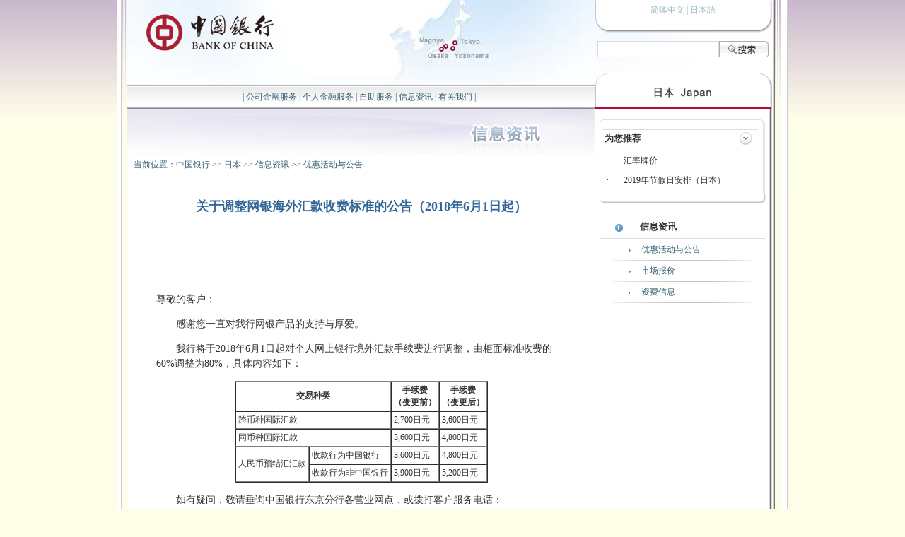

--- FILE ---
content_type: text/html
request_url: https://www.bankofchina.com/jp/bocinfo/bi1/201804/t20180427_12111589.html
body_size: 12512
content:
<!DOCTYPE html PUBLIC "-//W3C//DTD XHTML 1.0 Transitional//EN" "http://www.w3.org/TR/xhtml1/DTD/xhtml1-transitional.dtd">
<html xmlns="http://www.w3.org/1999/xhtml">
<head>
<meta http-equiv="Content-Type" content="text/html; charset=utf-8" />
<title>关于调整网银海外汇款收费标准的公告（2018年6月1日起） | 中国银行@日本</title>
<link href="../../../images/boc09_cn.css" rel="stylesheet" type="text/css">
<link href="/favicon.ico" rel="Shortcut Icon" type="image/x-icon">
<link href="/favicon.ico" rel="Bookmark" type="image/x-icon">
<script language="JavaScript" src="../../../images/boc08_func.js">
</script>
</head>

<body>
<table width="950" border="0" align="center" cellpadding="0" cellspacing="0" bgcolor="#FFFFFF">
  <tr>
    <td width="15" height="154" align="right" class="pbrdl"><img src="../../../images/boc08_line2.jpg" width="6" height="154" hspace="1" /></td>
    <td width="661"><table width="661" border="0" cellspacing="0" cellpadding="0">
      <tr>
        <td height="121" valign="top" background="../../../images/boc09_r11_jp.jpg"><a href="https://www.bankofchina.com"><img src="../../../images/bankofchina_LOGO.gif" alt="中国银行全球门户网站" width="183" height="52" hspace="25" vspace="20" border="0" /></a></td>
      </tr>
      <tr>
        <td height="33" align="center" background="../../../images/boc09_line1.gif" class="navl">
				| 
		      <a href="../../../cbservice/" class='nav'>公司金融服务</a>
			
				| 
		      <a href="../../../pbservice/" class='nav'>个人金融服务</a>
			
				| 
		      <a href="../../../custserv/" class='nav'>自助服务</a>
			
				| 
		      <a href="../../" class='nav'>信息资讯</a>
			
				| 
		      <a href="../../../aboutus/" class='nav'>有关我们</a>
			|&nbsp;&nbsp;</td>
      </tr>
    </table></td>
    <td width="251" background="../../../images/boc09_r12_jp.jpg"><table width="250" border="0" cellspacing="0" cellpadding="0">
      <tr>
        <td height="30" align="center" class="laugl">简体中文 | <a href="../../../jp/" class="laug">日本語</a></td>
      </tr>
      
      <tr>
        <td height="81" align="center" valign="bottom"><form id="bocsearch" name="bocsearch" method="post" action="https://srh.bankofchina.com/search/unisearch/japan.jsp">
          <table width="240" border="0" cellspacing="0" cellpadding="0">
            <tr>
              <td valign="bottom"><input name="keyword" type="text" class="srh" id="keyword" /></td>
              <td><input name="image" type="image" src="../../../images/boc09_btsearch.gif" align="bottom" /></td>
            </tr>
          </table><br /><br />
        </form></td>
      </tr>
<tr>
        <td height="40" align="center">
          <img src="../../../images/boc09_location_jp.gif" width="200" height="16" alt="日本" /></td>
      </tr>
	  <tr>
        <td bgcolor="#b10a32" height="3"><img src="../../../images/dot.gif" width="2" height="3" /></td>
      </tr>    </table></td>
    <td width="23" class="pbrdr"><img src="../../../images/boc08_line2.jpg" width="9" height="154" hspace="4" /></td>
  </tr>
</table>
<table width="950" border="0" align="center" cellpadding="0" cellspacing="0" bgcolor="#FFFFFF">
  <tr>
    <td width="15" class="pbrdl">&nbsp;</td>
    <td width="661" height="400" valign="top"><table width="661" border="0" background="../../../images/bg_itemkv.jpg">
      <tr>
        <td width="476" height="108"><br />
          <br /><br />
          <span class="navl">&nbsp;&nbsp;当前位置：<a href="https://www.bankofchina.com" class="nav">中国银行</a> &gt;&gt; 
          <a href="../../../" title="日本" class='nav CurrChnlCls'>日本</a>&nbsp;>>&nbsp;<a href="../../" title="信息资讯" class='nav CurrChnlCls'>信息资讯</a>&nbsp;>>&nbsp;<a href="../" title="优惠活动与公告" class='nav CurrChnlCls'>优惠活动与公告</a>
        </span></td>
        <td width="175" valign="top"><img src="../../images/P020130221503528244527.gif" vspace="18" border="0" /></td>
        </tr>
      
    </table>
      <table width="560" border="0" align="center" cellpadding="10">
      <tr>
        <td align="center" valign="top"><h1>
          关于调整网银海外汇款收费标准的公告（2018年6月1日起）
        </h1>
            <br/>
            <h2>
          </h2></td>
      </tr>
      <tr>
        <td align="center" valign="top" class="dashlh">&nbsp;</td>
      </tr>
    </table>
    <table width="600" border="0" align="center" cellpadding='10' cellspacing="0">
      
      <tr>
        <td height="260" valign="top">
          <P><BR>尊敬的客户：</P>
<P>感谢您一直对我行网银产品的支持与厚爱。</P>
<P>我行将于2018年6月1日起对个人网上银行境外汇款手续费进行调整，由柜面标准收费的60%调整为80%，具体内容如下：</P>
<TABLE border=1 cellSpacing=0 cellPadding=3 align=center>
<TBODY>
<TR>
<TH colSpan=2>交易种类 </TH>
<TH>手续费 <BR>（变更前） </TH>
<TH>手续费 <BR>（变更后） </TH></TR>
<TR>
<TD colSpan=2>跨币种国际汇款 </TD>
<TD>2,700日元 </TD>
<TD>3,600日元 </TD></TR>
<TR>
<TD colSpan=2>同币种国际汇款 </TD>
<TD>3,600日元 </TD>
<TD>4,800日元 </TD></TR>
<TR>
<TD rowSpan=2>人民币预结汇汇款 </TD>
<TD>收款行为中国银行 </TD>
<TD>3,600日元 </TD>
<TD>4,800日元 </TD></TR>
<TR>
<TD>收款行为非中国银行 </TD>
<TD>3,900日元 </TD>
<TD>5,200日元 </TD></TR></TBODY></TABLE>
<P>如有疑问，敬请垂询中国银行东京分行各营业网点，或拨打客户服务电话：</P>
<P>日本地区：0120-8-95566 （工作日9:00-17:00） </P>
<P>中国大陆地区：95566</P>
<P align=right>中国银行股份有限公司东京分行<BR>2018年4月27日</P>
            <ul>
              
			  
            </ul>
            <!-- -->
          </td>
      </tr>
    </table>
    <table width="580" border="0" align="center" cellpadding="8" cellspacing="0">
      
      <tr>
        <td width="274" height="40" class="dashlh">&nbsp;</td>
        <td width="274" align="right" valign="top" class="dashlh"><span class="navl">[ <a href="javascript:window.close();" class="nav">关闭窗口</a> ]</span></td>
      </tr>
        
    </table>
    </td>
    <td width="246" valign="top" class="brd1"><br />
      <table width="235" border="0" align="center" cellpadding="0" cellspacing="0">
      <tr>
        <td width="224" background="../../../images/boc09_rightc11.gif">&nbsp;</td>
        <td width="10" rowspan="2" valign="top" background="../../../images/boc09_rightc13.gif"><img src="../../../images/boc09_rightc12.gif" width="10" height="14" /></td>
      </tr>
      <tr>
        <td height="90" valign="top" class="brd1"><table border="0" align="center">
          <tr>
            <td><h4>为您推荐</h4></td>
            <td width="20"><img src="../../../images/boc09_dota1.gif" width="19" height="18" /></td>
          </tr>
          <tr>
            <td colspan="2"><img src="../../../images/boc09_line5.gif" width="210" height="1" /></td>
            </tr>
        </table>
        <table width="96%" border="0" align="center" cellpadding="3">
      	
		<tr>
		<td width="16">&middot;</td>
		<td height="20"><a href="../../bi3/201309/t20130909_2461139.html">汇率牌价</a></td>
		</tr>
	
		<tr>
		<td width="16">&middot;</td>
		<td height="20"><a href="../201812/t20181221_14606824.html">2019年节假日安排（日本）</a></td>
		</tr>
	
    </table>        </td>
        </tr>
      <tr>
        <td colspan="2" align="right" background="../../../images/boc09_rightc21.gif"><img src="../../../images/boc09_rightc22.gif" width="10" height="14" /></td>
        </tr>
    </table>
      <br />
      <table width="238" border="0" align="center">
        <tr>
          <td height="30" class="brd2"><h4>
          <img src="../../../images/boc09_dotb.gif" width="13" height="13" hspace="20" align="absmiddle" />
          <a href="../../">信息资讯</a></h4></td>
        </tr>
      </table>
      <table width="204" border="0" align="center" cellspacing="4">
	  
           <tr>
            <td>&nbsp;&nbsp;&nbsp;&nbsp;<img src="../../../images/boc09_dotbs.gif" width="3" height="5" hspace="12" align="absmiddle" />
             <a href="../" class='nav'>优惠活动与公告</a></td>
          </tr>
           <tr>
             <td><img src="../../../images/boc09_line5.gif" width="200" height="1" /></td>
          </tr>
	  
           <tr>
            <td>&nbsp;&nbsp;&nbsp;&nbsp;<img src="../../../images/boc09_dotbs.gif" width="3" height="5" hspace="12" align="absmiddle" />
             <a href="../../bi3/" class='nav'>市场报价</a></td>
          </tr>
           <tr>
             <td><img src="../../../images/boc09_line5.gif" width="200" height="1" /></td>
          </tr>
	  
           <tr>
            <td>&nbsp;&nbsp;&nbsp;&nbsp;<img src="../../../images/boc09_dotbs.gif" width="3" height="5" hspace="12" align="absmiddle" />
             <a href="../../bi2/" class='nav'>资费信息</a></td>
          </tr>
           <tr>
             <td><img src="../../../images/boc09_line5.gif" width="200" height="1" /></td>
          </tr>
	  
      </table>
		    
      <br />
      
    </td>
    <td width="4" background="../../../images/boc08_brd3.gif"><img src="../../../images/boc08_brd3.gif" /></td>
    <td width="23" valign="bottom" class="pbrdr"><img src="../../../images/boc08_doth.gif" width="5" height="1" /></td>
  </tr>
</table>
<table width="950" border="0" align="center" cellpadding="0" cellspacing="0" bgcolor="#FFFFFF">
  <tr>
    <td width="15" class="pbrdl">&nbsp;</td>
    <td width="661" align="right"><table width="656" border="0" cellspacing="0" cellpadding="0">
      <tr>
        <td height="75" align="left" background="../../../images/boc08_line6.gif" class="brd1"><table width="620" border="0">
          <tr>
            <td class="laugl">&nbsp;
            &middot;<a href="../../../aboutus/ab9/201210/t20121011_2167417.html" class='laug'>隐私政策声明</a>                 
                &nbsp;&middot;<a href="../../../aboutus/ab9/201210/t20121011_2167416.html" class='laug'>免责声明</a>                 
                &nbsp;&middot;<a href="../../../aboutus/ab9/201210/t20121011_2167415.html" class='laug'>使用条款</a>                 
                &nbsp;&middot;<a href="../../../aboutus/ab9/201210/t20121011_2167414.html" class='laug'>版权声明</a>                 
                &nbsp;</td>
          </tr>
        </table></td>
      </tr>
    </table></td>
    <td width="246" align="center" valign="top" class="brd1"><img src="../../../images/jp_95566.gif" width="180" height="50" /></td>
    <td width="4" background="../../../images/boc08_brd3.gif"><img src="../../../images/boc08_brd3.gif" width="4" height="2" /></td>
    <td width="23" class="pbrdr"><table width="2" border="0" cellspacing="0" cellpadding="0">
      <tr>
        <td height="75" bgcolor="#F3F3F3"><img src="../../../images/dot.gif" width="2" height="1" /></td>
      </tr>
    </table></td>
  </tr>
</table>
<table width="950" border="0" align="center" cellpadding="0" cellspacing="0" bgcolor="#FFFFFF">
  <tr>
    <td width="15" class="pbrdl">&nbsp;</td>
    <td width="661" align="right"><table width="656" border="0" cellspacing="0" cellpadding="0">
      <tr>
        <td height="40" align="right" valign="top" bgcolor="#F3F3F3" class="brd1"><span class="copyrt">Copyright
          &copy; BANK OF CHINA(BOC) All Rights Reserved.</span><img src="../../../images/bankofchina_LOGO-s.gif" width="90" hspace="10" align="absmiddle" /></td>
      </tr>
    </table></td>
    <td width="251" valign="top" bgcolor="#EEEEEE"><img src="../../../images/boc08_r8.gif" width="251" height="25" /></td>
    <td width="23" class="pbrdr"><table width="2" border="0" cellspacing="0" cellpadding="0">
      <tr>
        <td height="40" bgcolor="#F3F3F3"><img src="../../../images/dot.gif" width="2" height="1" /></td>
      </tr>
    </table></td>
  </tr>
  <tr>
    <td class="pbrdl"><img src="../../../images/boc08_brd1.gif" width="15" height="2" /></td>
    <td colspan="2" align="right" valign="top" height="8"><table width="906" border="0" cellspacing="0" cellpadding="0">
      <tr>
        <td bgcolor="#CAC8C9"><img src="../../../images/dot.gif" width="1" height="1" /></td>
      </tr>
    </table></td>
    <td valign="top" class="pbrdr"><img src="../../../images/boc08_doth.gif" width="5" height="1" /></td>
  </tr>
</table>

</body>
</html>

--- FILE ---
content_type: text/css
request_url: https://www.bankofchina.com/jp/images/boc09_cn.css
body_size: 3271
content:
body, td, th, li, input{
    font-family:  "宋体";
	font-size: 12px
}
body {
	color: #333333;
	background-color: #FEFDE8;
	background-image: url(boc08_bg0.jpg);
	background-repeat: repeat-x;
	margin: 0px;
}
p {
    font-family:  "宋体";
	font-size: 14px; 
	line-height: 1.5; 
	text-indent: 28px
}
li {
	line-height: 1.3;
	list-style-type: square;
}
a.nav:link, a.nav:visited, .navl {  color: #355f72}
a.nav:active, a.nav:hover {  color: #FF6633; text-decoration: underline}

a.laug:link, a.laug:visited, .laugl {  color: #9ab6c3}
a.laug:active, a.laug:hover {  color: #355f72; text-decoration: underline}

a.fsm:link, a.fsm:visited { font-size: 14px; color: #333333 }
a.fsm:active, a.fsm:hover { font-size: 14px; color: #FF6633; text-decoration: underline }

a.hlbg:link, a.hlbg:visited {
	color: #40687A;
	font-weight: bold;
}
a.hlbg:active, a.hlbg:hover {
	color: #0099CC;
	text-decoration: underline;
	font-weight: bold;
}

a:link, a:visited { text-decoration: none; color: #333333}
a:active, a:hover { text-decoration: underline; color: #FF6633}

a {
    font-family: "宋体";
	text-decoration: none;
	margin-bottom: 0px
}
h1, h2, h3, h4, h5, h6{
	margin-bottom: 0px;
	margin-top: 0px;
}
h1 {  font-size: 18px; color: #336699; }
h2 {  font-size: 16px; color: #336699}
h3 {  font-size: 14px}
h4 {  font-size: 13px}
h5 {  font-size: 12px}
h6 {  font-size: 10px}
form, input, select { font-size: 12px;
	margin-left: 0px;
	margin-right: 0px;
	margin-top: 0px;
}
input.srh {
	height: 17px;
	border: #D9D9D9 solid 1px;
	width: 166px;
	padding: 2px;
	vertical-align: top;
}
select.brh {
	width: 166px;
	border-top: 0px;
	border-right: 0px;
	border-bottom: 0px;
	border-left: 0px;
}
.pbrdl {
	background-image: url(boc08_brd1.gif);
	background-repeat: repeat-y;
}
.pbrdr {
	background-image: url(boc08_brd2.gif);
	background-repeat: repeat-y;
}
.navl {color: #355f72}
.title {
	font-size: 18px;; 
	font-weight: bold; 
	color: #336699
}
.bocnet {
	background-image: url(boc09_line4.gif);
	background-repeat: no-repeat;
	text-align: center;
}
.itmen {
	background-image: url(boc08_itembg.jpg);
	background-repeat: no-repeat;
	text-align: center;
}
.copyrt {
	font-family: Verdana;
	font-size: 11px;
}
.dashlh {
	background-image: url(boc08_doth.gif);
	background-repeat: repeat-x;
}
.dashlv {
	background-image: url(boc08_dotv.gif);
	background-repeat: repeat-y;
}

.brd1 {
	border-left: #D9D9D9 solid;
	border-left-width: 1px;
}
.brd2 {  border: #DCDCDC solid; border-width: 0px 0px 1px 0px}

.brd3 {
	border: #DCDCDC solid;
	border-width: 0px 1px 0px 1px
}
.brd4 {
	border: #D9D9D9 solid 1px}
.brd5 {
	border: 4px solid #FFFFFF;
}

.banner {position:relative; width:650px; overflow:hidden; margin-left:4px; margin-top:6px;}
.banner_list img {border:0px;}

.banner ul {position:absolute;list-style-type:none;filter: Alpha(Opacity=80);opacity:0.6; border:1px solid #fff;z-index:1002;margin:0; padding:0; bottom:3px; right:5px;}
.banner ul li { padding:0px 5px;float:left;display:block;color:#666666;border:#e5eaff 1px solid;background:#f1f1f1;cursor:pointer}
.banner ul li.on { background:#fcedb6}
.banner_list a{position:absolute;} 

--- FILE ---
content_type: application/javascript
request_url: https://www.bankofchina.com/jp/images/boc08_func.js
body_size: 4055
content:
function BOC_jMenu(selObj){
var newhref= selObj.options[selObj.selectedIndex].value;
selObj.selectedIndex=0;
eval("parent.location='"+newhref+"'");

}

function Disp_Date(){
   var o_today;
   var n_day;
   var s_day;
   
   o_today = new Date();
   n_day= o_today.getDay();
   switch (n_day){
	case 0: s_day = "Sunday"; break;
	case 1: s_day = "Monday"; break;
	case 2: s_day = "Tuesday"; break;
	case 3: s_day = "Wednesday"; break;
	case 4: s_day = "Thursday"; break;
	case 5: s_day = "Friday"; break;
	case 6: s_day = "Saturday"; break;
   }
document.write(o_today.getFullYear()+"-"+(o_today.getMonth()+1)+"-"+o_today.getDate()+"-  "+s_day);
}

function getNav(nCurrentPage,nCountPage,sPageName,sPageEXT)
{ 
	var currentPage = nCurrentPage;
	var prevPage = currentPage-1;
	var nextPage = currentPage+1;
	var countPage = nCountPage;
	document.write("共"+countPage+"页&nbsp;&nbsp;");

	//set prevPage
	if(countPage>1&&currentPage!=0&&currentPage!=1)
		document.write("<a href=\""+sPageName+"."+sPageEXT+"\" class='nav'>首页</a>&nbsp;<a href=\""+sPageName+"_" + prevPage + "."+sPageEXT+"\" class='nav'>上一页</a>&nbsp;");
	else if(countPage>1&&currentPage!=0&&currentPage==1)
		document.write("<a href=\""+sPageName+"."+sPageEXT+"\" class='nav'>首页</a>&nbsp;<a href=\""+sPageName+"."+sPageEXT+"\" class='nav'>上一页</a>&nbsp;");
	else
		document.write("首页&nbsp;上一页&nbsp;");
	//循环
	var num = 9;
	for(var i=0+(currentPage-1-(currentPage-1)%num) ; i<=(num+(currentPage-1-(currentPage-1)%num))&&(i<countPage) ; i++){
		if(currentPage==i)
			document.write("<span style=\"color:#FF0000;\">"+(i+1)+"</span>&nbsp;");
		else if(i==0)
			document.write("<a href=\""+sPageName+"."+sPageEXT+"\" class='nav'>"+(i+1)+"</a>&nbsp;");
		else
			document.write("<a href=\""+sPageName+"_" + i + "."+sPageEXT+"\" class='nav'>"+(i+1)+"</a>&nbsp;");
	}
	
	//设置下一页代码 
	if(countPage>1&&currentPage!=(countPage-1))
		document.write("<a href=\""+sPageName+"_" + nextPage + "."+sPageEXT+"\" class='nav'>下一页</a>&nbsp;<a href=\""+sPageName+"_" + (countPage-1) + "." + sPageEXT+"\" class='nav'>尾页</a>&nbsp;");
	else
		document.write("下一页&nbsp;尾页&nbsp;");

}

function getNav_en(nCurrentPage,nCountPage,sPageName,sPageEXT)
{ 
	var currentPage = nCurrentPage;
	var prevPage = currentPage-1;
	var nextPage = currentPage+1;
	var countPage = nCountPage;
	document.write("Total: "+countPage+"&nbsp;&nbsp;&nbsp;");

	//set prevPage
	if(countPage>1&&currentPage!=0&&currentPage!=1)
		document.write("<a href=\""+sPageName+"."+sPageEXT+"\" class='nav'>[First Page]</a>&nbsp;<a href=\""+sPageName+"_" + prevPage + "."+sPageEXT+"\" class='nav'>[Previous]</a>&nbsp;");
	else if(countPage>1&&currentPage!=0&&currentPage==1)
		document.write("<a href=\""+sPageName+"."+sPageEXT+"\" class='nav'>[First Page]</a>&nbsp;<a href=\""+sPageName+"."+sPageEXT+"\" class='nav'>[Previous]</a>&nbsp;");
	else
		document.write("[First Page]&nbsp;[Previous]&nbsp;");
	//循环
	var num = 9;
	for(var i=0+(currentPage-1-(currentPage-1)%num) ; i<=(num+(currentPage-1-(currentPage-1)%num))&&(i<countPage) ; i++){
		if(currentPage==i)
			document.write("<span style=\"color:#FF0000;\">"+(i+1)+"</span>&nbsp;");
		else if(i==0)
			document.write("<a href=\""+sPageName+"."+sPageEXT+"\" class='nav'>"+(i+1)+"</a>&nbsp;");
		else
			document.write("<a href=\""+sPageName+"_" + i + "."+sPageEXT+"\" class='nav'>"+(i+1)+"</a>&nbsp;");
	}
	
	//设置Next 代码 
	if(countPage>1&&currentPage!=(countPage-1))
	document.write("<a href=\""+sPageName+"_" + nextPage + "."+sPageEXT+"\" class='nav'> [Next] </a>&nbsp;<a href=\""+sPageName+"_" + (countPage-1) + "." + sPageEXT+"\" class='nav'>[Last Page]</a>&nbsp;");
	else
	document.write("[Next] &nbsp;[Last Page]&nbsp;");

}

function crtTopbar()
{
document.write('\
<table width="950" border="0" align="center" background="/images/boc08_topbar.jpg">\
  <tr><td height="74">&nbsp;</td></tr></table>');
}




